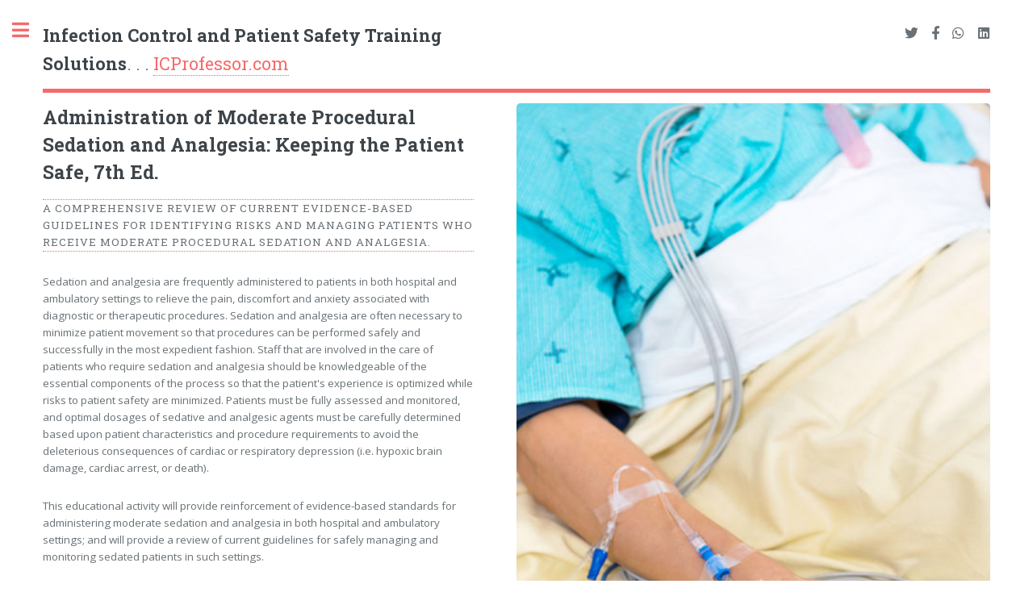

--- FILE ---
content_type: text/html; charset=UTF-8
request_url: https://icprofessor.com/conscious-sedation-course.php
body_size: 5644
content:
<!DOCTYPE HTML>
<!--
	Editorial by HTML5 UP
	html5up.net | @ajlkn
	Free for personal and commercial use under the CCA 3.0 license (html5up.net/license)
-->
<html>
	<head>
		<title>Administration of Moderate Sedation & Analgesia Course</title> 
        <meta name" content="This course will provide reinforcement of evidence-based standards for administering moderate sedation and analgesia in both hospital and ambulatory settings; and will provide a review of current guidelines for safely managing and monitoring sedated patients in such settings.">


<!-- Google Tag Manager Added 2023Apr13 -->
<script>(function(w,d,s,l,i){w[l]=w[l]||[];w[l].push({'gtm.start':
new Date().getTime(),event:'gtm.js'});var f=d.getElementsByTagName(s)[0],
j=d.createElement(s),dl=l!='dataLayer'?'&l='+l:'';j.async=true;j.src=
'https://www.googletagmanager.com/gtm.js?id='+i+dl;f.parentNode.insertBefore(j,f);
})(window,document,'script','dataLayer','GTM-KD73BHR');</script>
<!-- End Google Tag Manager -->
<!-- Global site tag (gtag.js) - Google Analytics -->
<script async src="https://www.googletagmanager.com/gtag/js?id=UA-149802011-1"></script>
<script>
  window.dataLayer = window.dataLayer || [];
  function gtag(){dataLayer.push(arguments);}
  gtag('js', new Date());

  gtag('config', 'UA-149802011-1');
</script>
<!-- Microsoft Browser Analytics -->
<script>(function(w,d,t,r,u){var f,n,i;w[u]=w[u]||[],f=function(){var o={ti:"20129287"};o.q=w[u],w[u]=new UET(o),w[u].push("pageLoad")},n=d.createElement(t),n.src=r,n.async=1,n.onload=n.onreadystatechange=function(){var s=this.readyState;s&&s!=="loaded"&&s!=="complete"||(f(),n.onload=n.onreadystatechange=null)},i=d.getElementsByTagName(t)[0],i.parentNode.insertBefore(n,i)})(window,document,"script","//bat.bing.com/bat.js","uetq");</script>
<meta name="google-site-verification" content="1pNFPyepfIWdnFoL9qzirBTjb64ThOFLEtEVFTElXlI" />
<!-- For Google tracking added May 16 2022 -->
<script type="text/javascript">
	    (function(c,l,a,r,i,t,y){
	        c[a]=c[a]||function(){(c[a].q=c[a].q||[]).push(arguments)};
	        t=l.createElement(r);t.async=1;t.src="https://www.clarity.ms/tag/"+i;
	        y=l.getElementsByTagName(r)[0];y.parentNode.insertBefore(t,y);
	    })(window, document, "clarity", "script", "bwdy5a9d66"); </script>
<meta name="keywords" content="Infection control, infectious control, infection control training, ambulatory surgery, ambulatory surgery centers, New York State mandatory training, continuing education, CE, course, education, online, self-study, CEU, CE, certification, license, continuing education, handwashing, infection control for ambulatory surgery, infection control for ASC, infection control training for ambulatory surgery centers, infection control training for ASC, infection control training for Medicare, infection control training for CMS, infection control ambulatory surgery, childcare infection control, child care infection control training, moderate sedation and analgesia, moderate sedation training, conscious sedation training, patient safety training, infection control risk assessment" />
<meta name="ROBOTS" content="index, follow" />
<meta name="Revisit-after" content="7 days" />
<meta charset="utf-8" />
<meta name="viewport" content="width=device-width, initial-scale=1, user-scalable=no" />
<META HTTP-EQUIV="Pragma" CONTENT="no-cache">
<META HTTP-EQUIV="Expires" CONTENT="-1">
<link rel="apple-touch-icon" sizes="57x57" href="/fav/apple-icon-57x57.png">
<link rel="apple-touch-icon" sizes="60x60" href="/fav/apple-icon-60x60.png">
<link rel="apple-touch-icon" sizes="72x72" href="/fav/apple-icon-72x72.png">
<link rel="apple-touch-icon" sizes="76x76" href="/fav/apple-icon-76x76.png">
<link rel="apple-touch-icon" sizes="114x114" href="/fav/apple-icon-114x114.png">
<link rel="apple-touch-icon" sizes="120x120" href="/fav/apple-icon-120x120.png">
<link rel="apple-touch-icon" sizes="144x144" href="/fav/apple-icon-144x144.png">
<link rel="apple-touch-icon" sizes="152x152" href="/fav/apple-icon-152x152.png">
<link rel="apple-touch-icon" sizes="180x180" href="/fav/apple-icon-180x180.png">
<link rel="icon" type="image/png" sizes="192x192"  href="/fav/android-icon-192x192.png">
<link rel="icon" type="image/png" sizes="32x32" href="/fav/favicon-32x32.png">
<link rel="icon" type="image/png" sizes="96x96" href="/fav/favicon-96x96.png">
<link rel="icon" type="image/png" sizes="16x16" href="/fav/favicon-16x16.png">
<link rel="manifest" href="/fav/manifest.json">
<meta name="msapplication-TileColor" content="#ffffff">
<meta name="msapplication-TileImage" content="/ms-icon-144x144.png">
<meta name="theme-color" content="#ffffff">
<meta property="og:title" content="Infection Control and Patient Safety Training Programs" />
<meta property="og:description" content="The courses presented here are designed for professionals in various fields who are required to possess a working knowledge of infection control and patient safety practices pertinent to their job responsibilities." />
<meta property="og:image" content="https://www.icprofessor.com/assets/images/OGIMAGE-ICP.png" />
<meta property="og:url" content="https://www.ICProfessor.com/index.php" />
<meta property="og:type" content="website" /> 
<link rel="stylesheet" href="assets/css/main.css" />
	</head>
	<body class="is-preload">
     <!-- Google Tag Manager (noscript) -->
<noscript><iframe src="https://www.googletagmanager.com/ns.html?id=GTM-KD73BHR"
height="0" width="0" style="display:none;visibility:hidden"></iframe></noscript>
<!-- End Google Tag Manager (noscript) -->



		<!-- Wrapper -->
			<div id="wrapper">

				<!-- Main -->
					<div id="main">
						<div class="inner">

							<!-- Header -->
								<header id="header" name="header">
									<div class="logo"><strong>Infection Control and Patient Safety Training Solutions</strong>. . . <a href="index.php">ICProfessor.com</a></div>
									<ul class="icons">
									  	     
 <li><a href="http://twitter.com/share?text=Infection%20Control%20and%20Patient%20Safety%20Education%20Resources --&url=http://www.ICProfessor.com" target="_new" class="icon brands fa-twitter"><span class="label">Twitter</span></a></li>
										<li><a href="https://www.facebook.com/sharer/sharer.php?u=http://www.ICProfessor.com" target="_new" class="icon brands fa-facebook-f"><span class="label">Facebook</span></a></li>
										<li><a href="https://api.whatsapp.com/send?text=Infection Control and Patient Safety Training located at www.ICProfessor.com" data-action="share/whatsapp/share" target="_new" class="icon brands fa-whatsapp" ><span class="label">WhatsApp</span></a></li>
										
										<li><a href="https://www.linkedin.com/sharing/share-offsite/?url=https%3A%2F%2Fwww.ICProfessor.com&title=ICProfessor.com&summary=Infection%20Control%20and%20Patient%20Safety%20Training" target="_blank" class="icon brands fa-linkedin"><span class="label">LinkedIn</span></a></li>										
									</ul>
								</header>

							<!-- Banner -->
								<section id="banner">
								  <div class="content">
										<header>
											<h2><strong>Administration of Moderate Procedural Sedation and Analgesia: Keeping the Patient Safe, 7th Ed.</strong></h2>
											<p class="p-border">A comprehensive review of current evidence-based guidelines for IDENTIFYING RISKS AND managing patients who receive moderate PROCEDURAL sedation and analgesia. </p>
										</header>
									    <p>Sedation and analgesia are frequently administered to patients in both hospital and ambulatory settings to relieve  the pain, discomfort and anxiety associated  with diagnostic or therapeutic procedures. Sedation and analgesia  are often necessary to minimize  patient movement so that procedures can be performed  safely and successfully in the most expedient fashion.  Staff that are involved in the care of patients who require sedation and analgesia  should be knowledgeable of the essential components  of the process so that the patient's experience is optimized while risks to patient safety are minimized.  Patients must be fully assessed and monitored,  and optimal dosages of sedative and analgesic  agents must be carefully determined  based upon patient characteristics  and procedure requirements to avoid the deleterious consequences of cardiac or respiratory depression (i.e. hypoxic  brain damage, cardiac arrest, or death).</p>
<p> This educational activity will provide reinforcement of evidence-based standards for administering moderate sedation and analgesia in both hospital and ambulatory settings; and will provide a review of current guidelines for safely managing and monitoring sedated patients in such settings.</p>
                                    <p>The course material is presented in five segments:</p>
                                    <ol>
                                      <ol>
                                        <li>The  physiological effects of moderate procedural sedation and analgesia.</li>
                                        <li> Pre-procedure  patient assessment and preparation. </li>
                                        <li> Peri-procedure monitoring and  management of patients receiving moderate procedural sedation and analgesia.</li>
                                        <li>Pharmacology  of analgesics, sedatives and antagonists used for moderate sedation of adult  and pediatric patients.</li>
                                        <li>Post-procedure  management and discharge of patients who received moderate sedation and  analgesia. </li>
                                      </ol>
                                    </ol>
                                    <ul class="actions">
									  
								    </ul>
								  </div>
									<span class="image object">
									<img src="assets/images/HCmodsed5.jpg" >
									</span>
								</section>

							<!-- Section -->
								<section>
																	
											<div class="content">

<header class="major">
												<h3>Instructions for completing this course</h3>
                                   </header>             
																						  <h3>Target Audience </h3>
                                                <p> Registered Nurses and licensed health professionals in patient care settings where patients receive moderate procedural sedation and analgesia.
                                              <h3>Contact Hours</h3>
                                              <p><strong>2.5 Contact Hours</strong> will be awarded upon successful completion of this activity.</p>
                                              <p><strong>The contact hours for this activity expire: 10/19/2026</strong></p>
                                             
      <div class= "box">                                        <p>This nursing continuing professional development activity was  approved by the American Association of Critical-Care Nurses, an accredited  approver by the American Nurses Credentialing Center&rsquo;s Commission on  Accreditation. Approval refers to recognition of continuing education only and  does not imply AACN or ANCC approval or endorsement of the content of this  educational activity.             </div>
                                                
                                              <h3>Learning Outcome / Goal Of This Activity:</h3>
                                                <p>Upon completion of this activity,   RNs  and licensed health professionals will gain new knowledge and a greater understanding of the evidence-based standards that are known to keep a patient safe during all phases of the moderate sedation and analgesia process, and will  transfer this knowledge into practice.</p>
                                                
                                                <h3>Objectives</h3>
                                              <p>Upon completion of this activity, the participant will be able to: </p>
                                              <ol>
                                                  <ol>
                                                    <li>Describe the four levels in the continuum of sedation. </li>
                                                    <li>State the goal of moderate sedation. 	</li>
                                                    <li>Cite components of a pre-procedure patient assessment. </li>
                                                    <li>Summarize the current standards for pre-procedure fasting. 	</li>
                                                    <li>Discuss methods for assessing a patient&rsquo;s level of consciousness. 	</li>
                                                    <li>Describe methods of monitoring the physiological status of sedated patients. 	</li>
                                                    <li>Specify rescue maneuvers for patients who progress to deep sedation. 	</li>
                                                    <li>Itemize equipment that needs to be immediately available to rescue an over-sedated patient. 	</li>
                                                    <li>Identify side effects of commonly used analgesics.                                                    </li>
                                                    <li>Explain dosing considerations for sedative medications. </li>
                                                    <li>Evaluate scenarios where the use of an antagonist may be indicated. 	</li>
                                                    <li>Indicate criteria used to determine appropriateness of patient discharge. </li>
                                                  </ol>
                                              </ol>
<h3>Requirements For Successful Completion of this Program</h3>
                                              <p>Register for the course by clicking the button on the page entitled REGISTER FOR COURSE. </p>
                                              <p>Using this Self-Directed Learning Module, you must review the objectives and read the materials. As you read through the material on the course pages, you will be occasionally prompted to answer exam questions. There is a total of 34 multiple choice questions in this course. You must achieve a grade of 80% (28 correct answers) to receive a certificate. </p>
                                              <p>When you have answered the last exam question, the Course Results page will display. This page will contain your final grade and allow you to immediately print your certificate if you have scored a minimum grade of 80%.  Your certificate will also be available on your Control Panel where you may print it at any time. </p>
                                              <p>Course work does not need to be completed in one online session. You can log off at any point and return to the course at your convenience.</p>
                                              <p>The Course Reference Page available at the completion of the course will contain many useful reference documents from notable sources pertinent to material covered in this course.</p>
                                              <h3>Disclosures from Authors and Program Planners</h3>
                                              <p>Regina Napolitano, RN, MA,  served as the author and program planner of this activity and discloses no relevant financial relationship with ineligible companies.</p>
                                              <p> Claude V. Baconcini, CRNA,  served as a program planner and content expert and discloses no relevant financial relationship with ineligible companies.</p>
<h3>Registration Fee</h3>
                                              <p>The registration fee for this course is $29.00. Your registration fee includes two opportunities to pass the examination and permanent access to all reference material.</p>
                                              <p>If you have any questions or concerns about this course, you may contact a Customer Service representative at 888-345-6788, or e-mail us at <a href="mailto:ceo.contact7@proceo.com">ceo.contact7@proceo.com</a>.</p>
                                              <p><a href="https://www.proceo.com/reg_login.php?Course=22MSA10&amp;Institute=22" target="_blank" class="button big">REGISTER FOR COURSE</a></p>
                                      </p>
                                   

									         
																					
										
										
										
						  </div>
								</section>

							<!-- Section REMOVED-->
								

						</div>
					</div>

				<!-- Sidebar -->
					<div id="sidebar">
						<div class="inner">

												<!-- Menu -->
								<nav id="menu">
								  <? $page = $_SERVER['PHP_SELF']; ?>

<header class="major">
                                    <div><a href="https://www.proceo.com"><img src="assets/images/ICP-PROCEO-LOGOGIF.gif" longdesc="http://www.proceo.com"></a></div>
                                    <h2>ICProfessor is a subsidiary of ProCEO.com</h2>
									</header>
									<ul>
                                   <li><a href="index.php">Homepage</a></li>
                                   
<li><a href="https://www.proceo.com/cgi-local/login.cgi?Inst_Affiliation=1" target="_blank"><b>ACCOUNT LOGIN</b></a></li>				
						
										<li>
											<span class="opener"><b>Find A Course</b></span>
											<ul>
												<li><a href="infection-control-course.php
">Courses for Health Care Professionals</a></li>
												<li><a href="dental-infection-control-course.php
">Courses for Dental Professionals</a></li>
												<li><a href="infection-control-course-for-childcare.php
">Courses for Teachers, Child Care and Day Care Professionals</a></li>
											</ul>
										</li>
										<li><a href="infection-control-training.php

">ABOUT US</a></li>
                                   
<li><a href="infection-control-certification.php
">CONTACT</a></li>
		
<li><a href="infection-control-courses.php
">SERVICES</a></li>                               
<li><a href="https://proceo.com/privacy-policy-proceo.php" target="_blank">PRIVACY & SECURITY</a></li>
										</ul>
									
									<ul>
									  
									  
									</ul>						  </nav>

							<!-- Section Login -->
								<section>
									<? $page = $_SERVER['PHP_SELF']; ?>

<header class="major">
										<h2>To resume a course . . .</h2>
									</header>
<ul class="actions">
										  <li><a href="https://www.proceo.com/cgi-local/login.cgi?Inst_Affiliation=1" target="_blank" class="button big">LOGIN TO YOUR CONTROL PANEL</a></li>
									  </ul>
<p>Click here to access your Control Panel and complete a course in progress. Your Control Panel also provides access to reference material, and copies of certificates and receipts.</p>
																					</section>
							<!-- Section Need Assistance -->
								<section>
									<? $page = $_SERVER['PHP_SELF']; ?>

<header class="major">
										<h2>Need assistance?</h2>
									</header>
									<p>If you require assistance with course registration or course navigation ... or simply have questions about your account or a course you wish to take, please contact us.</p>
									<ul class="contact">
										<li class="icon solid fa-envelope"><a href="mailto:ceo.contact7@proceo.com">ceo.contact7@proceo.com</a></li>
										<li class="icon solid fa-phone">Toll Free :1 888 345 6788<br>
Telephone:1 561 223 1200</li>
										
									</ul>								</section>

							<!-- Footer -->
								<footer id="footer">
										     <p class="copyright">&copy;2023 All rights reserved.<a href="https://www.proceo.com"> ProCEO Inc</a></p>
	 
								</footer>

					  </div>
					</div>

			</div>

		<!-- Scripts -->
			<script src="assets/js/jquery.min.js"></script>
			<script src="assets/js/browser.min.js"></script>
			<script src="assets/js/breakpoints.min.js"></script>
			<script src="assets/js/util.js"></script>
			<script src="assets/js/main.js"></script>

	</body>
</html>

--- FILE ---
content_type: text/css
request_url: https://icprofessor.com/assets/css/main.css
body_size: 8100
content:
@import url(fontawesome-all.min.css);
@import url("https://fonts.googleapis.com/css?family=Open+Sans:400,600,400italic,600italic|Roboto+Slab:400,700");
/*
	Editorial by HTML5 UP
	html5up.net | @ajlkn
	Free for personal and commercial use under the CCA 3.0 license (html5up.net/license)
*/
html, body, div, span, applet, object,
iframe, h1, h2, h3, h4, h5, h6, p, blockquote,
pre, a, abbr, acronym, address, big, cite,
code, del, dfn, em, img, ins, kbd, q, s, samp,
small, strike, strong, sub, sup, tt, var, b,
u, i, center, dl, dt, dd, ol, ul, li, fieldset,
form, label, legend, table, caption, tbody,
tfoot, thead, tr, th, td, article, aside,
canvas, details, embed, figure, figcaption,
footer, header, hgroup, menu, nav, output, ruby,
section, summary, time, mark, audio, video {
  margin: 0;
  padding: 0;
  border: 0;
  font-size: 100%;
  font: inherit;
  vertical-align: baseline; }

article, aside, details, figcaption, figure,
footer, header, hgroup, menu, nav, section {
  display: block; }

body {
  line-height: 1; }

ol, ul {
  list-style: none; }

blockquote, q {
  quotes: none; }
  blockquote:before, blockquote:after, q:before, q:after {
    content: '';
    content: none; }

table {
  border-collapse: collapse;
  border-spacing: 0; }

body {
  -webkit-text-size-adjust: none; }

mark {
  background-color: transparent;
  color: inherit; }

input::-moz-focus-inner {
  border: 0;
  padding: 0; }

input, select, textarea {
  -moz-appearance: none;
  -webkit-appearance: none;
  -ms-appearance: none;
  appearance: none; }

/* Basic */
@-ms-viewport {
  width: device-width; }

body {
  -ms-overflow-style: scrollbar; }

@media screen and (max-width: 480px) {
  html, body {
    min-width: 320px; } }

html {
  box-sizing: border-box; }

*, *:before, *:after {
  box-sizing: inherit; }

body {
  background: #ffffff; }
  body.is-preload *, body.is-preload *:before, body.is-preload *:after, body.is-resizing *, body.is-resizing *:before, body.is-resizing *:after {
    -moz-animation: none !important;
    -webkit-animation: none !important;
    -ms-animation: none !important;
    animation: none !important;
    -moz-transition: none !important;
    -webkit-transition: none !important;
    -ms-transition: none !important;
    transition: none !important; }

/* Type */
body, input, select, textarea {
  color: #697176;
  font-family: "Open Sans", sans-serif;
  font-size: 13pt;
  font-weight: 500;
  line-height: 1.65; }
  @media screen and (max-width: 1680px) {
    body, input, select, textarea {
      font-size: 11pt; } }
  @media screen and (max-width: 1280px) {
    body, input, select, textarea {
      font-size: 10pt; } }
  @media screen and (max-width: 360px) {
    body, input, select, textarea {
      font-size: 9pt; } }

a {
  -moz-transition: color 0.2s ease-in-out, border-bottom-color 0.2s ease-in-out;
  -webkit-transition: color 0.2s ease-in-out, border-bottom-color 0.2s ease-in-out;
  -ms-transition: color 0.2s ease-in-out, border-bottom-color 0.2s ease-in-out;
  transition: color 0.2s ease-in-out, border-bottom-color 0.2s ease-in-out;
  border-bottom: dotted 1px;
  color: #f56a6a;
  text-decoration: none; }
  a:hover {
    border-bottom-color: #f56a6a;
    color: #f56a6a !important; }
    a:hover strong {
      color: inherit; }

strong, b {
  color: #3d4449;
  font-weight: 600; }

em, i {
  font-style: italic; }

p {
  margin: 0 0 2em 0; }
  
.p-border {
	border-top-width: thin;
	border-bottom-width: thin;
	border-top-style: dotted;
	border-bottom-style: dotted;
	border-top-color: #F56A6A;
	border-bottom-color: #F56A6A;
}

h1, h2, h3, h4, h5, h6 {
  color: #3d4449;
  font-family: "Roboto Slab", serif;
  font-weight: 700;
  line-height: 1.5;
  margin: 0 0 1em 0; }
  h1 a, h2 a, h3 a, h4 a, h5 a, h6 a {
    color: inherit;
    text-decoration: none;
    border-bottom: 0; }

h1 {
  font-size: 4em;
  margin: 0 0 0.5em 0;
  line-height: 1.3; }

h2 {
  font-size: 1.75em; }

h3 {
  font-size: 1.25em; }

h4 {
  font-size: 1.1em; }

h5 {
  font-size: 0.9em; }

h6 {
  font-size: 0.7em; }

@media screen and (max-width: 1680px) {
  h1 {
    font-size: 3.5em; } }

@media screen and (max-width: 980px) {
  h1 {
    font-size: 3.25em; } }

@media screen and (max-width: 736px) {
  h1 {
    font-size: 2em;
    line-height: 1.4; }
  h2 {
    font-size: 1.5em; } }

sub {
  font-size: 0.8em;
  position: relative;
  top: 0.5em; }

sup {
  font-size: 0.8em;
  position: relative;
  top: -0.5em; }

blockquote {
  border-left: solid 3px rgba(210, 215, 217, 0.75);
  font-style: italic;
  margin: 0 0 2em 0;
  padding: 0.5em 0 0.5em 2em; }

code {
  background: rgba(230, 235, 237, 0.25);
  border-radius: 0.375em;
  border: solid 1px rgba(210, 215, 217, 0.75);
  font-family: "Courier New", monospace;
  font-size: 0.9em;
  margin: 0 0.25em;
  padding: 0.25em 0.65em; }

pre {
  -webkit-overflow-scrolling: touch;
  font-family: "Courier New", monospace;
  font-size: 0.9em;
  margin: 0 0 2em 0; }
  pre code {
    display: block;
    line-height: 1.75;
    padding: 1em 1.5em;
    overflow-x: auto; }

hr {
  border: 0;
  border-bottom: solid 1px rgba(210, 215, 217, 0.75);
  margin: 2em 0; }
  hr.major {
    margin: 3em 0; }

.align-left {
  text-align: left; }

.align-center {
  text-align: center; }

.align-right {
  text-align: right; }

/* Additions to CSS */

.AGDfont {	font-family: Arial, Helvetica, sans-serif, Verdana;
	font-size: 10pt;
}
    .plain {
	background-color: #FFF;
	text-align: left;
	vertical-align: top;
}

/* Section/Article */
section.special, article.special {
  text-align: center; }

header p {
  font-family: "Roboto Slab", serif;
  font-size: 1em;
  font-weight: 400;
  letter-spacing: 0.075em;
  margin-top: -0.5em;
  text-transform: uppercase; }

header.major > :last-child {
  border-bottom: solid 3px #f56a6a;
  display: inline-block;
  margin: 0 0 2em 0;
  padding: 0 0.75em 0.5em 0; }

header.main > :last-child {
  margin: 0 0 1em 0; }

/* Form */
form {
  margin: 0 0 2em 0; }

label {
  color: #3d4449;
  display: block;
  font-size: 0.9em;
  font-weight: 600;
  margin: 0 0 1em 0; }

input[type="text"],
input[type="password"],
input[type="email"],
input[type="tel"],
input[type="search"],
input[type="url"],
select,
textarea {
  -moz-appearance: none;
  -webkit-appearance: none;
  -ms-appearance: none;
  appearance: none;
  background: #ffffff;
  border-radius: 0.375em;
  border: none;
  border: solid 1px rgba(210, 215, 217, 0.75);
  color: inherit;
  display: block;
  outline: 0;
  padding: 0 1em;
  text-decoration: none;
  width: 100%; }
  input[type="text"]:invalid,
  input[type="password"]:invalid,
  input[type="email"]:invalid,
  input[type="tel"]:invalid,
  input[type="search"]:invalid,
  input[type="url"]:invalid,
  select:invalid,
  textarea:invalid {
    box-shadow: none; }
  input[type="text"]:focus,
  input[type="password"]:focus,
  input[type="email"]:focus,
  input[type="tel"]:focus,
  input[type="search"]:focus,
  input[type="url"]:focus,
  select:focus,
  textarea:focus {
    border-color: #f56a6a;
    box-shadow: 0 0 0 1px #f56a6a; }

select {
  background-image: url("data:image/svg+xml;charset=utf8,%3Csvg xmlns='http://www.w3.org/2000/svg' width='40' height='40' preserveAspectRatio='none' viewBox='0 0 40 40'%3E%3Cpath d='M9.4,12.3l10.4,10.4l10.4-10.4c0.2-0.2,0.5-0.4,0.9-0.4c0.3,0,0.6,0.1,0.9,0.4l3.3,3.3c0.2,0.2,0.4,0.5,0.4,0.9 c0,0.4-0.1,0.6-0.4,0.9L20.7,31.9c-0.2,0.2-0.5,0.4-0.9,0.4c-0.3,0-0.6-0.1-0.9-0.4L4.3,17.3c-0.2-0.2-0.4-0.5-0.4-0.9 c0-0.4,0.1-0.6,0.4-0.9l3.3-3.3c0.2-0.2,0.5-0.4,0.9-0.4S9.1,12.1,9.4,12.3z' fill='rgba(210, 215, 217, 0.75)' /%3E%3C/svg%3E");
  background-size: 1.25em;
  background-repeat: no-repeat;
  background-position: calc(100% - 1em) center;
  height: 2.75em;
  padding-right: 2.75em;
  text-overflow: ellipsis; }
  select option {
    color: #3d4449;
    background: #ffffff; }
  select:focus::-ms-value {
    background-color: transparent; }
  select::-ms-expand {
    display: none; }

input[type="text"],
input[type="password"],
input[type="email"],
input[type="tel"],
input[type="search"],
input[type="url"],
select {
  height: 2.75em; }

textarea {
  padding: 0.75em 1em; }

input[type="checkbox"],
input[type="radio"] {
  -moz-appearance: none;
  -webkit-appearance: none;
  -ms-appearance: none;
  appearance: none;
  display: block;
  float: left;
  margin-right: -2em;
  opacity: 0;
  width: 1em;
  z-index: -1; }
  input[type="checkbox"] + label,
  input[type="radio"] + label {
    text-decoration: none;
    color: #7f888f;
    cursor: pointer;
    display: inline-block;
    font-size: 1em;
    font-weight: 400;
    padding-left: 2.4em;
    padding-right: 0.75em;
    position: relative; }
    input[type="checkbox"] + label:before,
    input[type="radio"] + label:before {
      -moz-osx-font-smoothing: grayscale;
      -webkit-font-smoothing: antialiased;
      display: inline-block;
      font-style: normal;
      font-variant: normal;
      text-rendering: auto;
      line-height: 1;
      text-transform: none !important;
      font-family: 'Font Awesome 5 Free';
      font-weight: 900; }
    input[type="checkbox"] + label:before,
    input[type="radio"] + label:before {
      background: #ffffff;
      border-radius: 0.375em;
      border: solid 1px rgba(210, 215, 217, 0.75);
      content: '';
      display: inline-block;
      font-size: 0.8em;
      height: 2.0625em;
      left: 0;
      line-height: 2.0625em;
      position: absolute;
      text-align: center;
      top: 0;
      width: 2.0625em; }
  input[type="checkbox"]:checked + label:before,
  input[type="radio"]:checked + label:before {
    background: #3d4449;
    border-color: #3d4449;
    color: #ffffff;
    content: '\f00c'; }
  input[type="checkbox"]:focus + label:before,
  input[type="radio"]:focus + label:before {
    border-color: #f56a6a;
    box-shadow: 0 0 0 1px #f56a6a; }

input[type="checkbox"] + label:before {
  border-radius: 0.375em; }

input[type="radio"] + label:before {
  border-radius: 100%; }

::-webkit-input-placeholder {
  color: #9fa3a6 !important;
  opacity: 1.0; }

:-moz-placeholder {
  color: #9fa3a6 !important;
  opacity: 1.0; }

::-moz-placeholder {
  color: #9fa3a6 !important;
  opacity: 1.0; }

:-ms-input-placeholder {
  color: #9fa3a6 !important;
  opacity: 1.0; }

/* Box */
.box {
  border-radius: 0.375em;
  border: solid 1px rgba(210, 215, 217, 0.75);
  margin-bottom: 2em;
  padding: 1.5em; }
  .box > :last-child,
  .box > :last-child > :last-child,
  .box > :last-child > :last-child > :last-child {
    margin-bottom: 0; }
  .box.alt {
    border: 0;
    border-radius: 0;
    padding: 0; }

/* Icon */
.icon {
  text-decoration: none;
  border-bottom: none;
  position: relative; }
  .icon:before {
    -moz-osx-font-smoothing: grayscale;
    -webkit-font-smoothing: antialiased;
    display: inline-block;
    font-style: normal;
    font-variant: normal;
    text-rendering: auto;
    line-height: 1;
    text-transform: none !important;
    font-family: 'Font Awesome 5 Free';
    font-weight: 400; }
  .icon > .label {
    display: none; }
  .icon:before {
    line-height: inherit; }
  .icon.solid:before {
    font-weight: 900; }
  .icon.brands:before {
    font-family: 'Font Awesome 5 Brands'; }

/* Image */
.image {
  border-radius: 0.375em;
  border: 0;
  display: inline-block;
  position: relative; }
  .image img {
    border-radius: 0.375em;
    display: block; }
  .image.left, .image.right {
    max-width: 40%; }
    .image.left img, .image.right img {
      width: 100%; }
  .image.left {
    float: left;
    padding: 0 1.5em 1em 0;
    top: 0.25em; }
  .image.right {
    float: right;
    padding: 0 0 1em 1.5em;
    top: 0.25em; }
  .image.fit {
    display: block;
    margin: 0 0 2em 0;
    width: 100%; }
    .image.fit img {
      width: 100%; }
  .image.main {
    display: block;
    margin: 0 0 3em 0;
    width: 100%; }
    .image.main img {
      width: 100%; }

a.image {
  overflow: hidden; }
  a.image img {
    -moz-transition: -moz-transform 0.2s ease;
    -webkit-transition: -webkit-transform 0.2s ease;
    -ms-transition: -ms-transform 0.2s ease;
    transition: transform 0.2s ease; }
  a.image:hover img {
    -moz-transform: scale(1.075);
    -webkit-transform: scale(1.075);
    -ms-transform: scale(1.075);
    transform: scale(1.075); }

/* List */
ol {
  list-style: decimal;
  margin: 0 0 2em 0;
  padding-left: 1.25em; }
  ol li {
    padding-left: 0.25em; }

ul {
  list-style: disc;
  margin: 0 0 2em 0;
  padding-left: 1em; }
  ul li {
    padding-left: 0.5em; }
  ul.alt {
    list-style: none;
    padding-left: 0; }
    ul.alt li {
      border-top: solid 1px rgba(210, 215, 217, 0.75);
      padding: 0.5em 0; }
      ul.alt li:first-child {
        border-top: 0;
        padding-top: 0; }

dl {
  margin: 0 0 2em 0; }
  dl dt {
    display: block;
    font-weight: 600;
    margin: 0 0 1em 0; }
  dl dd {
    margin-left: 2em; }

/* Actions */
ul.actions {
  display: -moz-flex;
  display: -webkit-flex;
  display: -ms-flex;
  display: flex;
  cursor: default;
  list-style: none;
  margin-left: -1em;
  padding-left: 0; }
  ul.actions li {
    padding: 0 0 0 1em;
    vertical-align: middle; }
  ul.actions.special {
    -moz-justify-content: center;
    -webkit-justify-content: center;
    -ms-justify-content: center;
    justify-content: center;
    width: 100%;
    margin-left: 0; }
    ul.actions.special li:first-child {
      padding-left: 0; }
  ul.actions.stacked {
    -moz-flex-direction: column;
    -webkit-flex-direction: column;
    -ms-flex-direction: column;
    flex-direction: column;
    margin-left: 0; }
    ul.actions.stacked li {
      padding: 1.3em 0 0 0; }
      ul.actions.stacked li:first-child {
        padding-top: 0; }
  ul.actions.fit {
    width: calc(100% + 1em); }
    ul.actions.fit li {
      -moz-flex-grow: 1;
      -webkit-flex-grow: 1;
      -ms-flex-grow: 1;
      flex-grow: 1;
      -moz-flex-shrink: 1;
      -webkit-flex-shrink: 1;
      -ms-flex-shrink: 1;
      flex-shrink: 1;
      width: 100%; }
      ul.actions.fit li > * {
        width: 100%; }
    ul.actions.fit.stacked {
      width: 100%; }

/* Icons */
ul.icons {
  cursor: default;
  list-style: none;
  padding-left: 0; }
  ul.icons li {
    display: inline-block;
    padding: 0 1em 0 0; }
    ul.icons li:last-child {
      padding-right: 0; }
    ul.icons li .icon {
      color: inherit; }
      ul.icons li .icon:before {
        font-size: 1.25em; }

/* Contact */
ul.contact {
  list-style: none;
  padding: 0; }
  ul.contact li {
    text-decoration: none;
    border-top: solid 1px rgba(210, 215, 217, 0.75);
    margin: 1.5em 0 0 0;
    padding: 1.5em 0 0 3em;
    position: relative; }
    ul.contact li:before {
      -moz-osx-font-smoothing: grayscale;
      -webkit-font-smoothing: antialiased;
      display: inline-block;
      font-style: normal;
      font-variant: normal;
      text-rendering: auto;
      line-height: 1;
      text-transform: none !important;
      font-family: 'Font Awesome 5 Free';
      font-weight: 400; }
    ul.contact li:before {
      color: #f56a6a;
      display: inline-block;
      font-size: 1.5em;
      height: 1.125em;
      left: 0;
      line-height: 1.125em;
      position: absolute;
      text-align: center;
      top: 1em;
      width: 1.5em; }
    ul.contact li:first-child {
      border-top: 0;
      margin-top: 0;
      padding-top: 0; }
      ul.contact li:first-child:before {
        top: 0; }
    ul.contact li a {
      color: inherit; }

/* Pagination */
ul.pagination {
  cursor: default;
  list-style: none;
  padding-left: 0; }
  ul.pagination li {
    display: inline-block;
    padding-left: 0;
    vertical-align: middle; }
    ul.pagination li > .page {
      -moz-transition: background-color 0.2s ease-in-out, color 0.2s ease-in-out;
      -webkit-transition: background-color 0.2s ease-in-out, color 0.2s ease-in-out;
      -ms-transition: background-color 0.2s ease-in-out, color 0.2s ease-in-out;
      transition: background-color 0.2s ease-in-out, color 0.2s ease-in-out;
      border-bottom: 0;
      border-radius: 0.375em;
      display: inline-block;
      font-size: 0.8em;
      font-weight: 600;
      height: 2em;
      line-height: 2em;
      margin: 0 0.125em;
      min-width: 2em;
      padding: 0 0.5em;
      text-align: center; }
      ul.pagination li > .page.active {
        background-color: #f56a6a;
        color: #ffffff !important; }
        ul.pagination li > .page.active:hover {
          background-color: #f67878; }
        ul.pagination li > .page.active:active {
          background-color: #f45c5c; }
    ul.pagination li:first-child {
      padding-right: 0.75em; }
    ul.pagination li:last-child {
      padding-left: 0.75em; }
  @media screen and (max-width: 480px) {
    ul.pagination li:nth-child(n+2):nth-last-child(n+2) {
      display: none; }
    ul.pagination li:first-child {
      padding-right: 0; } }

/* Table */
.table-wrapper {
  -webkit-overflow-scrolling: touch;
  overflow-x: auto; }

table {
  margin: 0 0 2em 0;
  width: 100%; }
  table tbody tr {
    border: solid 1px rgba(210, 215, 217, 0.75);
    border-left: 0;
    border-right: 0; }
    table tbody tr:nth-child(2n + 1) {
      background-color: rgba(230, 235, 237, 0.25); }
  table td {
    padding: 0.75em 0.75em; }
  table th {
    color: #3d4449;
    font-size: 0.9em;
    font-weight: 600;
    padding: 0 0.75em 0.75em 0.75em;
    text-align: left; }
  table thead {
    border-bottom: solid 2px rgba(210, 215, 217, 0.75); }
  table tfoot {
    border-top: solid 2px rgba(210, 215, 217, 0.75); }
  table.alt {
    border-collapse: separate; }
    table.alt tbody tr td {
      border: solid 1px rgba(210, 215, 217, 0.75);
      border-left-width: 0;
      border-top-width: 0; }
      table.alt tbody tr td:first-child {
        border-left-width: 1px; }
    table.alt tbody tr:first-child td {
      border-top-width: 1px; }
    table.alt thead {
      border-bottom: 0; }
    table.alt tfoot {
      border-top: 0; }

/* Button */
input[type="submit"],
input[type="reset"],
input[type="button"],
button,
.button {
  -moz-appearance: none;
  -webkit-appearance: none;
  -ms-appearance: none;
  appearance: none;
  -moz-transition: background-color 0.2s ease-in-out, color 0.2s ease-in-out;
  -webkit-transition: background-color 0.2s ease-in-out, color 0.2s ease-in-out;
  -ms-transition: background-color 0.2s ease-in-out, color 0.2s ease-in-out;
  transition: background-color 0.2s ease-in-out, color 0.2s ease-in-out;
  background-color: transparent;
  border-radius: 0.375em;
  border: 0;
  box-shadow: inset 0 0 0 2px #f56a6a;
  color: #f56a6a !important;
  cursor: pointer;
  display: inline-block;
  font-family: "Roboto Slab", serif;
  font-size: 0.8em;
  font-weight: 700;
  height: 3.5em;
  letter-spacing: 0.075em;
  line-height: 3.5em;
  padding: 0 2.25em;
  text-align: center;
  text-decoration: none;
  text-transform: uppercase;
  white-space: nowrap; }
  input[type="submit"]:hover,
  input[type="reset"]:hover,
  input[type="button"]:hover,
  button:hover,
  .button:hover {
    background-color: rgba(245, 106, 106, 0.05); }
  input[type="submit"]:active,
  input[type="reset"]:active,
  input[type="button"]:active,
  button:active,
  .button:active {
    background-color: rgba(245, 106, 106, 0.15); }
  input[type="submit"].icon:before,
  input[type="reset"].icon:before,
  input[type="button"].icon:before,
  button.icon:before,
  .button.icon:before {
    margin-right: 0.5em; }
  input[type="submit"].fit,
  input[type="reset"].fit,
  input[type="button"].fit,
  button.fit,
  .button.fit {
    width: 100%; }
  input[type="submit"].small,
  input[type="reset"].small,
  input[type="button"].small,
  button.small,
  .button.small {
    font-size: 0.6em; }
  input[type="submit"].large,
  input[type="reset"].large,
  input[type="button"].large,
  button.large,
  .button.large {
    font-size: 1em;
    height: 3.65em;
    line-height: 3.65em; }
  input[type="submit"].primary,
  input[type="reset"].primary,
  input[type="button"].primary,
  button.primary,
  .button.primary {
    background-color: #f56a6a;
    box-shadow: none;
    color: #ffffff !important; }
    input[type="submit"].primary:hover,
    input[type="reset"].primary:hover,
    input[type="button"].primary:hover,
    button.primary:hover,
    .button.primary:hover {
      background-color: #f67878; }
    input[type="submit"].primary:active,
    input[type="reset"].primary:active,
    input[type="button"].primary:active,
    button.primary:active,
    .button.primary:active {
      background-color: #f45c5c; }
  input[type="submit"].disabled, input[type="submit"]:disabled,
  input[type="reset"].disabled,
  input[type="reset"]:disabled,
  input[type="button"].disabled,
  input[type="button"]:disabled,
  button.disabled,
  button:disabled,
  .button.disabled,
  .button:disabled {
    pointer-events: none;
    opacity: 0.25; }

/* Mini Posts */
.mini-posts article {
  border-top: solid 1px rgba(210, 215, 217, 0.75);
  margin-top: 2em;
  padding-top: 2em; }
  .mini-posts article .image {
    display: block;
    margin: 0 0 1.5em 0; }
    .mini-posts article .image img {
      display: block;
      width: 100%; }
  .mini-posts article:first-child {
    border-top: 0;
    margin-top: 0;
    padding-top: 0; }

/* Features */
.features {
  display: -moz-flex;
  display: -webkit-flex;
  display: -ms-flex;
  display: flex;
  -moz-flex-wrap: wrap;
  -webkit-flex-wrap: wrap;
  -ms-flex-wrap: wrap;
  flex-wrap: wrap;
  margin: 0 0 2em -3em;
  width: calc(100% + 3em); }
  .features article {
    -moz-align-items: center;
    -webkit-align-items: center;
    -ms-align-items: center;
    align-items: center;
    display: -moz-flex;
    display: -webkit-flex;
    display: -ms-flex;
    display: flex;
    margin: 0 0 3em 3em;
    position: relative;
    width: calc(50% - 3em); }
    .features article:nth-child(2n - 1) {
      margin-right: 1.5em; }
    .features article:nth-child(2n) {
      margin-left: 1.5em; }
    .features article:nth-last-child(1), .features article:nth-last-child(2) {
      margin-bottom: 0; }
    .features article .icon {
      -moz-flex-grow: 0;
      -webkit-flex-grow: 0;
      -ms-flex-grow: 0;
      flex-grow: 0;
      -moz-flex-shrink: 0;
      -webkit-flex-shrink: 0;
      -ms-flex-shrink: 0;
      flex-shrink: 0;
      display: block;
      height: 10em;
      line-height: 10em;
      margin: 0 2em 0 0;
      text-align: center;
      width: 10em; }
      .features article .icon:before {
        color: #f56a6a;
        font-size: 2.75rem;
        position: relative;
        top: 0.05em; }
      .features article .icon:after {
        -moz-transform: rotate(45deg);
        -webkit-transform: rotate(45deg);
        -ms-transform: rotate(45deg);
        transform: rotate(45deg);
        border-radius: 0.25rem;
        border: solid 2px rgba(210, 215, 217, 0.75);
        content: '';
        display: block;
        height: 7em;
        left: 50%;
        margin: -3.5em 0 0 -3.5em;
        position: absolute;
        top: 50%;
        width: 7em; }
    .features article .content {
      -moz-flex-grow: 1;
      -webkit-flex-grow: 1;
      -ms-flex-grow: 1;
      flex-grow: 1;
      -moz-flex-shrink: 1;
      -webkit-flex-shrink: 1;
      -ms-flex-shrink: 1;
      flex-shrink: 1;
      width: 100%; }
      .features article .content > :last-child {
        margin-bottom: 0; }
  @media screen and (max-width: 980px) {
    .features {
      margin: 0 0 2em 0;
      width: 100%; }
      .features article {
        margin: 0 0 3em 0;
        width: 100%; }
        .features article:nth-child(2n - 1) {
          margin-right: 0; }
        .features article:nth-child(2n) {
          margin-left: 0; }
        .features article:nth-last-child(1), .features article:nth-last-child(2) {
          margin-bottom: 3em; }
        .features article:last-child {
          margin-bottom: 0; }
        .features article .icon {
          height: 8em;
          line-height: 8em;
          width: 8em; }
          .features article .icon:before {
            font-size: 2.25rem; }
          .features article .icon:after {
            height: 6em;
            margin: -3em 0 0 -3em;
            width: 6em; } }
  @media screen and (max-width: 480px) {
    .features article {
      -moz-flex-direction: column;
      -webkit-flex-direction: column;
      -ms-flex-direction: column;
      flex-direction: column;
      -moz-align-items: -moz-flex-start;
      -webkit-align-items: -webkit-flex-start;
      -ms-align-items: -ms-flex-start;
      align-items: flex-start; }
      .features article .icon {
        height: 6em;
        line-height: 6em;
        margin: 0 0 1.5em 0;
        width: 6em; }
        .features article .icon:before {
          font-size: 1.5rem; }
        .features article .icon:after {
          height: 4em;
          margin: -2em 0 0 -2em;
          width: 4em; } }
  @media screen and (max-width: 480px) {
    .features article .icon:before {
      font-size: 1.25rem; } }

/* Posts */
.posts {
  display: -moz-flex;
  display: -webkit-flex;
  display: -ms-flex;
  display: flex;
  -moz-flex-wrap: wrap;
  -webkit-flex-wrap: wrap;
  -ms-flex-wrap: wrap;
  flex-wrap: wrap;
  margin: 0 0 2em -6em;
  width: calc(100% + 6em); }
  .posts article {
    -moz-flex-grow: 0;
    -webkit-flex-grow: 0;
    -ms-flex-grow: 0;
    flex-grow: 0;
    -moz-flex-shrink: 1;
    -webkit-flex-shrink: 1;
    -ms-flex-shrink: 1;
    flex-shrink: 1;
    margin: 0 0 6em 6em;
    position: relative;
    width: calc(33.33333% - 6em); }
    .posts article:before {
      background: rgba(210, 215, 217, 0.75);
      content: '';
      display: block;
      height: calc(100% + 6em);
      left: -3em;
      position: absolute;
      top: 0;
      width: 1px; }
    .posts article:after {
      background: rgba(210, 215, 217, 0.75);
      bottom: -3em;
      content: '';
      display: block;
      height: 1px;
      position: absolute;
      right: 0;
      width: calc(100% + 6em); }
    .posts article > :last-child {
      margin-bottom: 0; }
    .posts article .image {
      display: block;
      margin: 0 0 2em 0; }
      .posts article .image img {
        display: block;
        width: 100%; }
  @media screen and (min-width: 1681px) {
    .posts article:nth-child(3n + 1):before {
      display: none; }
    .posts article:nth-child(3n + 1):after {
      width: 100%; }
    .posts article:nth-last-child(1), .posts article:nth-last-child(2), .posts article:nth-last-child(3) {
      margin-bottom: 0; }
      .posts article:nth-last-child(1):before, .posts article:nth-last-child(2):before, .posts article:nth-last-child(3):before {
        height: 100%; }
      .posts article:nth-last-child(1):after, .posts article:nth-last-child(2):after, .posts article:nth-last-child(3):after {
        display: none; } }
  @media screen and (max-width: 1680px) {
    .posts article {
      width: calc(50% - 6em); }
      .posts article:nth-last-child(3) {
        margin-bottom: 6em; } }
  @media screen and (min-width: 481px) and (max-width: 1680px) {
    .posts article:nth-child(2n + 1):before {
      display: none; }
    .posts article:nth-child(2n + 1):after {
      width: 100%; }
    .posts article:nth-last-child(1), .posts article:nth-last-child(2) {
      margin-bottom: 0; }
      .posts article:nth-last-child(1):before, .posts article:nth-last-child(2):before {
        height: 100%; }
      .posts article:nth-last-child(1):after, .posts article:nth-last-child(2):after {
        display: none; } }
  @media screen and (max-width: 736px) {
    .posts {
      margin: 0 0 2em -4.5em;
      width: calc(100% + 4.5em); }
      .posts article {
        margin: 0 0 4.5em 4.5em;
        width: calc(50% - 4.5em); }
        .posts article:before {
          height: calc(100% + 4.5em);
          left: -2.25em; }
        .posts article:after {
          bottom: -2.25em;
          width: calc(100% + 4.5em); }
        .posts article:nth-last-child(3) {
          margin-bottom: 4.5em; } }
  @media screen and (max-width: 480px) {
    .posts {
      margin: 0 0 2em 0;
      width: 100%; }
      .posts article {
        margin: 0 0 4.5em 0;
        width: 100%; }
        .posts article:before {
          display: none; }
        .posts article:after {
          width: 100%; }
        .posts article:last-child {
          margin-bottom: 0; }
          .posts article:last-child:after {
            display: none; } }

/* Wrapper */
#wrapper {
  display: -moz-flex;
  display: -webkit-flex;
  display: -ms-flex;
  display: flex;
  -moz-flex-direction: row-reverse;
  -webkit-flex-direction: row-reverse;
  -ms-flex-direction: row-reverse;
  flex-direction: row-reverse;
  min-height: 100vh; }

/* Main */
#main {
  -moz-flex-grow: 1;
  -webkit-flex-grow: 1;
  -ms-flex-grow: 1;
  flex-grow: 1;
  -moz-flex-shrink: 1;
  -webkit-flex-shrink: 1;
  -ms-flex-shrink: 1;
  flex-shrink: 1;
  width: 100%; }
  #main > .inner {
    padding: 0 6em 0.1em 6em ;
    margin: 0 auto;
    max-width: 110em; }
    #main > .inner > section {
      padding: 1em 0 1em 0 ;
      border-top: solid 2px rgba(210, 215, 217, 0.75); }
      #main > .inner > section:first-of-type {
        border-top: 0 !important; }
  @media screen and (max-width: 1680px) {
    #main > .inner {
      padding: 0 5em 0.1em 5em ; }
      #main > .inner > section {
	padding-top: 1em;
	padding-right: 0;
	padding-bottom: 1em;
	padding-left: 0;
} }
  @media screen and (max-width: 1280px) {
    #main > .inner {
      padding: 0 4em 0.1em 4em ; }
      #main > .inner > section {
        padding: 1em 0 1em 0 ; } }
  @media screen and (max-width: 736px) {
    #main > .inner {
      padding: 0 2em 0.1em 2em ; }
      #main > .inner > section {
        padding: 2em 0 1em 0 ; } }

/* Sidebar */
#search form {
  text-decoration: none;
  position: relative; }
  #search form:before {
    -moz-osx-font-smoothing: grayscale;
    -webkit-font-smoothing: antialiased;
    display: inline-block;
    font-style: normal;
    font-variant: normal;
    text-rendering: auto;
    line-height: 1;
    text-transform: none !important;
    font-family: 'Font Awesome 5 Free';
    font-weight: 900; }
  #search form:before {
    -moz-transform: scaleX(-1);
    -webkit-transform: scaleX(-1);
    -ms-transform: scaleX(-1);
    transform: scaleX(-1);
    color: #7f888f;
    content: '\f002';
    cursor: default;
    display: block;
    font-size: 1.5em;
    height: 2em;
    line-height: 2em;
    opacity: 0.325;
    position: absolute;
    right: 0;
    text-align: center;
    top: 0;
    width: 2em; }
  #search form input[type="text"] {
    padding-right: 2.75em; }

#sidebar {
  -moz-flex-grow: 0;
  -webkit-flex-grow: 0;
  -ms-flex-grow: 0;
  flex-grow: 0;
  -moz-flex-shrink: 0;
  -webkit-flex-shrink: 0;
  -ms-flex-shrink: 0;
  flex-shrink: 0;
  -moz-transition: margin-left 0.5s ease, box-shadow 0.5s ease;
  -webkit-transition: margin-left 0.5s ease, box-shadow 0.5s ease;
  -ms-transition: margin-left 0.5s ease, box-shadow 0.5s ease;
  transition: margin-left 0.5s ease, box-shadow 0.5s ease;
  background-color: #f5f6f7;
  font-size: 0.9em;
  position: relative;
  width: 26em; }
  #sidebar h2 {
    font-size: 1.38889em; }
  #sidebar > .inner {
    padding: 2.22222em 2.22222em 2.44444em 2.22222em ;
    position: relative;
    width: 26em; }
    #sidebar > .inner > * {
      border-bottom: solid 2px rgba(210, 215, 217, 0.75);
      margin: 0 0 1em 0;
      padding: 0 0 1em 0; }
      #sidebar > .inner > * > :last-child {
        margin-bottom: 0; }
      #sidebar > .inner > *:last-child {
        border-bottom: 0;
        margin-bottom: 0;
        padding-bottom: 0; }
    #sidebar > .inner > .alt {
      background-color: #eff1f2;
      border-bottom: 0;
      margin: -2.22222em 0 4.44444em -2.22222em;
      padding: 2.22222em;
      width: calc(100% + 4.44444em); }
  #sidebar .toggle {
    text-decoration: none;
    -moz-transition: left 0.5s ease;
    -webkit-transition: left 0.5s ease;
    -ms-transition: left 0.5s ease;
    transition: left 0.5s ease;
    -webkit-tap-highlight-color: rgba(255, 255, 255, 0);
    border: 0;
    display: block;
    height: 7.5em;
    left: 26em;
    line-height: 7.5em;
    outline: 0;
    overflow: hidden;
    position: absolute;
    text-align: center;
    text-indent: -15em;
    white-space: nowrap;
    top: 0;
    width: 6em;
    z-index: 10000; }
    #sidebar .toggle:before {
      -moz-osx-font-smoothing: grayscale;
      -webkit-font-smoothing: antialiased;
      display: inline-block;
      font-style: normal;
      font-variant: normal;
      text-rendering: auto;
      line-height: 1;
      text-transform: none !important;
      font-family: 'Font Awesome 5 Free';
      font-weight: 900; }
    #sidebar .toggle:before {
      content: '\f0c9';
      font-size: 2rem;
      height: inherit;
      left: 0;
      line-height: inherit;
      position: absolute;
      text-indent: 0;
      top: 0;
      width: inherit; }
  #sidebar.inactive {
    margin-left: -26em; }
  @media screen and (max-width: 1680px) {
    #sidebar {
      width: 24em; }
      #sidebar > .inner {
        padding: 1.66667em 1.66667em 1.33333em 1.66667em ;
        width: 24em; }
        #sidebar > .inner > .alt {
          margin: -1.66667em 0 3.33333em -1.66667em;
          padding: 1.66667em;
          width: calc(100% + 3.33333em); }
      #sidebar .toggle {
        height: 6.25em;
        left: 24em;
        line-height: 6.25em;
        text-indent: 5em;
        width: 5em; }
        #sidebar .toggle:before {
          font-size: 1.5rem; }
      #sidebar.inactive {
        margin-left: -24em; } }
  @media screen and (max-width: 1280px) {
    #sidebar {
      box-shadow: 0 0 5em 0 rgba(0, 0, 0, 0.175);
      height: 100%;
      left: 0;
      position: fixed;
      top: 0;
      z-index: 10000; }
      #sidebar.inactive {
        box-shadow: none; }
      #sidebar > .inner {
        -webkit-overflow-scrolling: touch;
        height: 100%;
        left: 0;
        overflow-x: hidden;
        overflow-y: auto;
        position: absolute;
        top: 0; }
        #sidebar > .inner:after {
          content: '';
          display: block;
          height: 4em;
          width: 100%; }
      #sidebar .toggle {
        text-indent: 6em;
        width: 6em; }
        #sidebar .toggle:before {
          font-size: 1.5rem;
          margin-left: -0.4375em; }
      body.is-preload #sidebar {
        display: none; } }
  @media screen and (max-width: 736px) {
    #sidebar .toggle {
      text-indent: 7.25em;
      width: 7.25em; }
      #sidebar .toggle:before {
        color: #7f888f;
        margin-left: -0.0625em;
        margin-top: -0.25em;
        font-size: 1.1rem;
        z-index: 1; }
      #sidebar .toggle:after {
        background: rgba(222, 225, 226, 0.75);
        border-radius: 0.375em;
        content: '';
        height: 3.5em;
        left: 1em;
        position: absolute;
        top: 1em;
        width: 5em; } }

/* Header */
#header {
	display: -moz-flex;
	display: -webkit-flex;
	display: -ms-flex;
	display: flex;
	border-bottom: solid 5px #f56a6a;
	padding: 2em 0 1em 0;
	position: relative;
}
  #header > * {
    -moz-flex: 1;
    -webkit-flex: 1;
    -ms-flex: 1;
    flex: 1;
    margin-bottom: 0; }
  #header .logo {
	border-bottom: 0;
	color: inherit;
	font-family: "Roboto Slab", serif;
	font-size: 1.6em;
}
  #header .icons {
    text-align: right; }
  @media screen and (max-width: 1680px) {
    #header {
      padding-top: 2em; } }
  @media screen and (max-width: 736px) {
    #header {
      padding-top: 3.8em; }
      #header .logo {
        font-size: 1.25em;
        margin: 0; }
      #header .icons {
        height: 5em;
        line-height: 5em;
        position: absolute;
        right: -0.5em;
        top: 0; } }

/* Banner */
#banner {
  padding: 6em 0 4em 0 ;
  display: -moz-flex;
  display: -webkit-flex;
  display: -ms-flex;
  display: flex; }
  #banner h1 {
    margin-top: -0.125em; }
  #banner .content {
    -moz-flex-grow: 1;
    -webkit-flex-grow: 1;
    -ms-flex-grow: 1;
    flex-grow: 1;
    -moz-flex-shrink: 1;
    -webkit-flex-shrink: 1;
    -ms-flex-shrink: 1;
    flex-shrink: 1;
    width: 50%; }
  #banner .image {
    -moz-flex-grow: 0;
    -webkit-flex-grow: 0;
    -ms-flex-grow: 0;
    flex-grow: 0;
    -moz-flex-shrink: 0;
    -webkit-flex-shrink: 0;
    -ms-flex-shrink: 0;
    flex-shrink: 0;
    display: block;
    margin: 0 0 2em 4em;
    width: 50%; }
    #banner .image img {
      height: 100%;
      -moz-object-fit: cover;
      -webkit-object-fit: cover;
      -ms-object-fit: cover;
      object-fit: cover;
      -moz-object-position: center;
      -webkit-object-position: center;
      -ms-object-position: center;
      object-position: center;
      width: 100%; }
  @media screen and (orientation: portrait) {
    #banner {
      -moz-flex-direction: column-reverse;
      -webkit-flex-direction: column-reverse;
      -ms-flex-direction: column-reverse;
      flex-direction: column-reverse; }
      #banner h1 br {
        display: none; }
      #banner .content {
        -moz-flex-grow: 0;
        -webkit-flex-grow: 0;
        -ms-flex-grow: 0;
        flex-grow: 0;
        -moz-flex-shrink: 0;
        -webkit-flex-shrink: 0;
        -ms-flex-shrink: 0;
        flex-shrink: 0;
        width: 100%; }
      #banner .image {
        -moz-flex-grow: 0;
        -webkit-flex-grow: 0;
        -ms-flex-grow: 0;
        flex-grow: 0;
        -moz-flex-shrink: 0;
        -webkit-flex-shrink: 0;
        -ms-flex-shrink: 0;
        flex-shrink: 0;
        margin: 0 0 4em 0;
        height: 25em;
        max-height: 50vh;
        min-height: 18em;
        width: 100%; } }
  @media screen and (orientation: portrait) and (max-width: 480px) {
    #banner .image {
      max-height: 35vh; } }

/* Footer */
#footer .copyright {
  color: #9fa3a6;
  font-size: 0.9em; }
  #footer .copyright a {
    color: inherit; }

/* Menu */
#menu ul {
  -moz-user-select: none;
  -webkit-user-select: none;
  -ms-user-select: none;
  user-select: none;
  color: #3d4449;
  font-family: "Roboto Slab", serif;
  font-weight: 400;
  letter-spacing: 0.075em;
  list-style: none;
  margin-bottom: 0;
  padding: 0;
  text-transform: uppercase; }
  #menu ul a, #menu ul span {
    border-bottom: 0;
    color: inherit;
    cursor: pointer;
    display: block;
    font-size: 0.9em;
    padding: 0.625em 0; }
    #menu ul a:hover, #menu ul span:hover {
      color: #f56a6a; }
    #menu ul a.opener, #menu ul span.opener {
      -moz-transition: color 0.2s ease-in-out;
      -webkit-transition: color 0.2s ease-in-out;
      -ms-transition: color 0.2s ease-in-out;
      transition: color 0.2s ease-in-out;
      text-decoration: none;
      -webkit-tap-highlight-color: rgba(255, 255, 255, 0);
      position: relative; }
      #menu ul a.opener:before, #menu ul span.opener:before {
        -moz-osx-font-smoothing: grayscale;
        -webkit-font-smoothing: antialiased;
        display: inline-block;
        font-style: normal;
        font-variant: normal;
        text-rendering: auto;
        line-height: 1;
        text-transform: none !important;
        font-family: 'Font Awesome 5 Free';
        font-weight: 900; }
      #menu ul a.opener:before, #menu ul span.opener:before {
        -moz-transition: color 0.2s ease-in-out, -moz-transform 0.2s ease-in-out;
        -webkit-transition: color 0.2s ease-in-out, -webkit-transform 0.2s ease-in-out;
        -ms-transition: color 0.2s ease-in-out, -ms-transform 0.2s ease-in-out;
        transition: color 0.2s ease-in-out, transform 0.2s ease-in-out;
        color: #9fa3a6;
        content: '\f078';
        position: absolute;
        right: 0; }
      #menu ul a.opener:hover:before, #menu ul span.opener:hover:before {
        color: #f56a6a; }
      #menu ul a.opener.active + ul, #menu ul span.opener.active + ul {
        display: block; }
      #menu ul a.opener.active:before, #menu ul span.opener.active:before {
        -moz-transform: rotate(-180deg);
        -webkit-transform: rotate(-180deg);
        -ms-transform: rotate(-180deg);
        transform: rotate(-180deg); }

#menu > ul > li {
  border-top: solid 1px rgba(210, 215, 217, 0.75);
  margin: 0.5em 0 0 0;
  padding: 0.5em 0 0 0; }
  #menu > ul > li > ul {
    color: #9fa3a6;
    display: none;
    margin: 0.5em 0 1.5em 0;
    padding-left: 1em; }
    #menu > ul > li > ul a, #menu > ul > li > ul span {
      font-size: 0.8em; }
    #menu > ul > li > ul > li {
      margin: 0.125em 0 0 0;
      padding: 0.125em 0 0 0; }
  #menu > ul > li:first-child {
    border-top: 0;
    margin-top: 0;
    padding-top: 0; }
	
	
/* Row */
.row {
  display: flex;
  flex-wrap: wrap;
  box-sizing: border-box;
  align-items: stretch; }
  .row > * {
    box-sizing: border-box; }
  .row.gtr-uniform > * > :last-child {
    margin-bottom: 0; }
  .row.aln-left {
    justify-content: flex-start; }
  .row.aln-center {
    justify-content: center; }
  .row.aln-right {
    justify-content: flex-end; }
  .row.aln-top {
    align-items: flex-start; }
  .row.aln-middle {
    align-items: center; }
  .row.aln-bottom {
    align-items: flex-end; }
  .row > .imp {
    order: -1; }
  .row > .col-1 {
    width: 8.33333%; }
  .row > .off-1 {
    margin-left: 8.33333%; }
  .row > .col-2 {
    width: 16.66667%; }
  .row > .off-2 {
    margin-left: 16.66667%; }
  .row > .col-3 {
    width: 25%; }
  .row > .off-3 {
    margin-left: 25%; }
  .row > .col-4 {
    width: 33.33333%; }
  .row > .off-4 {
    margin-left: 33.33333%; }
  .row > .col-5 {
    width: 41.66667%; }
  .row > .off-5 {
    margin-left: 41.66667%; }
  .row > .col-6 {
    width: 50%; }
  .row > .off-6 {
    margin-left: 50%; }
  .row > .col-7 {
    width: 58.33333%; }
  .row > .off-7 {
    margin-left: 58.33333%; }
  .row > .col-8 {
    width: 66.66667%; }
  .row > .off-8 {
    margin-left: 66.66667%; }
  .row > .col-9 {
    width: 75%; }
  .row > .off-9 {
    margin-left: 75%; }
  .row > .col-10 {
    width: 83.33333%; }
  .row > .off-10 {
    margin-left: 83.33333%; }
  .row > .col-11 {
    width: 91.66667%; }
  .row > .off-11 {
    margin-left: 91.66667%; }
  .row > .col-12 {
    width: 100%; }
  .row > .off-12 {
    margin-left: 100%; }
  .row.gtr-0 {
    margin-top: 0;
    margin-left: 0em; }
    .row.gtr-0 > * {
      padding: 0 0 0 0em; }
    .row.gtr-0.gtr-uniform {
      margin-top: 0em; }
      .row.gtr-0.gtr-uniform > * {
        padding-top: 0em; }
  .row.gtr-25 {
    margin-top: 0;
    margin-left: -0.375em; }
    .row.gtr-25 > * {
      padding: 0 0 0 0.375em; }
    .row.gtr-25.gtr-uniform {
      margin-top: -0.375em; }
      .row.gtr-25.gtr-uniform > * {
        padding-top: 0.375em; }
  .row.gtr-50 {
    margin-top: 0;
    margin-left: -0.75em; }
    .row.gtr-50 > * {
      padding: 0 0 0 0.75em; }
    .row.gtr-50.gtr-uniform {
      margin-top: -0.75em; }
      .row.gtr-50.gtr-uniform > * {
        padding-top: 0.75em; }
  .row {
    margin-top: 0;
    margin-left: -1.5em; }
    .row > * {
      padding: 0 0 0 1.5em; }
    .row.gtr-uniform {
      margin-top: -1.5em; }
      .row.gtr-uniform > * {
        padding-top: 1.5em; }
  .row.gtr-150 {
    margin-top: 0;
    margin-left: -2.25em; }
    .row.gtr-150 > * {
      padding: 0 0 0 2.25em; }
    .row.gtr-150.gtr-uniform {
      margin-top: -2.25em; }
      .row.gtr-150.gtr-uniform > * {
        padding-top: 2.25em; }
  .row.gtr-200 {
    margin-top: 0;
    margin-left: -3em; }
    .row.gtr-200 > * {
      padding: 0 0 0 3em; }
    .row.gtr-200.gtr-uniform {
      margin-top: -3em; }
      .row.gtr-200.gtr-uniform > * {
        padding-top: 3em; }
  @media screen and (max-width: 1680px) {
    .row {
      display: flex;
      flex-wrap: wrap;
      box-sizing: border-box;
      align-items: stretch; }
      .row > * {
        box-sizing: border-box; }
      .row.gtr-uniform > * > :last-child {
        margin-bottom: 0; }
      .row.aln-left {
        justify-content: flex-start; }
      .row.aln-center {
        justify-content: center; }
      .row.aln-right {
        justify-content: flex-end; }
      .row.aln-top {
        align-items: flex-start; }
      .row.aln-middle {
        align-items: center; }
      .row.aln-bottom {
        align-items: flex-end; }
      .row > .imp-xlarge {
        order: -1; }
      .row > .col-1-xlarge {
        width: 8.33333%; }
      .row > .off-1-xlarge {
        margin-left: 8.33333%; }
      .row > .col-2-xlarge {
        width: 16.66667%; }
      .row > .off-2-xlarge {
        margin-left: 16.66667%; }
      .row > .col-3-xlarge {
        width: 25%; }
      .row > .off-3-xlarge {
        margin-left: 25%; }
      .row > .col-4-xlarge {
        width: 33.33333%; }
      .row > .off-4-xlarge {
        margin-left: 33.33333%; }
      .row > .col-5-xlarge {
        width: 41.66667%; }
      .row > .off-5-xlarge {
        margin-left: 41.66667%; }
      .row > .col-6-xlarge {
        width: 50%; }
      .row > .off-6-xlarge {
        margin-left: 50%; }
      .row > .col-7-xlarge {
        width: 58.33333%; }
      .row > .off-7-xlarge {
        margin-left: 58.33333%; }
      .row > .col-8-xlarge {
        width: 66.66667%; }
      .row > .off-8-xlarge {
        margin-left: 66.66667%; }
      .row > .col-9-xlarge {
        width: 75%; }
      .row > .off-9-xlarge {
        margin-left: 75%; }
      .row > .col-10-xlarge {
        width: 83.33333%; }
      .row > .off-10-xlarge {
        margin-left: 83.33333%; }
      .row > .col-11-xlarge {
        width: 91.66667%; }
      .row > .off-11-xlarge {
        margin-left: 91.66667%; }
      .row > .col-12-xlarge {
        width: 100%; }
      .row > .off-12-xlarge {
        margin-left: 100%; }
      .row.gtr-0 {
        margin-top: 0;
        margin-left: 0em; }
        .row.gtr-0 > * {
          padding: 0 0 0 0em; }
        .row.gtr-0.gtr-uniform {
          margin-top: 0em; }
          .row.gtr-0.gtr-uniform > * {
            padding-top: 0em; }
      .row.gtr-25 {
        margin-top: 0;
        margin-left: -0.375em; }
        .row.gtr-25 > * {
          padding: 0 0 0 0.375em; }
        .row.gtr-25.gtr-uniform {
          margin-top: -0.375em; }
          .row.gtr-25.gtr-uniform > * {
            padding-top: 0.375em; }
      .row.gtr-50 {
        margin-top: 0;
        margin-left: -0.75em; }
        .row.gtr-50 > * {
          padding: 0 0 0 0.75em; }
        .row.gtr-50.gtr-uniform {
          margin-top: -0.75em; }
          .row.gtr-50.gtr-uniform > * {
            padding-top: 0.75em; }
      .row {
        margin-top: 0;
        margin-left: -1.5em; }
        .row > * {
          padding: 0 0 0 1.5em; }
        .row.gtr-uniform {
          margin-top: -1.5em; }
          .row.gtr-uniform > * {
            padding-top: 1.5em; }
      .row.gtr-150 {
        margin-top: 0;
        margin-left: -2.25em; }
        .row.gtr-150 > * {
          padding: 0 0 0 2.25em; }
        .row.gtr-150.gtr-uniform {
          margin-top: -2.25em; }
          .row.gtr-150.gtr-uniform > * {
            padding-top: 2.25em; }
      .row.gtr-200 {
        margin-top: 0;
        margin-left: -3em; }
        .row.gtr-200 > * {
          padding: 0 0 0 3em; }
        .row.gtr-200.gtr-uniform {
          margin-top: -3em; }
          .row.gtr-200.gtr-uniform > * {
            padding-top: 3em; } }
  @media screen and (max-width: 1280px) {
    .row {
      display: flex;
      flex-wrap: wrap;
      box-sizing: border-box;
      align-items: stretch; }
      .row > * {
        box-sizing: border-box; }
      .row.gtr-uniform > * > :last-child {
        margin-bottom: 0; }
      .row.aln-left {
        justify-content: flex-start; }
      .row.aln-center {
        justify-content: center; }
      .row.aln-right {
        justify-content: flex-end; }
      .row.aln-top {
        align-items: flex-start; }
      .row.aln-middle {
        align-items: center; }
      .row.aln-bottom {
        align-items: flex-end; }
      .row > .imp-large {
        order: -1; }
      .row > .col-1-large {
        width: 8.33333%; }
      .row > .off-1-large {
        margin-left: 8.33333%; }
      .row > .col-2-large {
        width: 16.66667%; }
      .row > .off-2-large {
        margin-left: 16.66667%; }
      .row > .col-3-large {
        width: 25%; }
      .row > .off-3-large {
        margin-left: 25%; }
      .row > .col-4-large {
        width: 33.33333%; }
      .row > .off-4-large {
        margin-left: 33.33333%; }
      .row > .col-5-large {
        width: 41.66667%; }
      .row > .off-5-large {
        margin-left: 41.66667%; }
      .row > .col-6-large {
        width: 50%; }
      .row > .off-6-large {
        margin-left: 50%; }
      .row > .col-7-large {
        width: 58.33333%; }
      .row > .off-7-large {
        margin-left: 58.33333%; }
      .row > .col-8-large {
        width: 66.66667%; }
      .row > .off-8-large {
        margin-left: 66.66667%; }
      .row > .col-9-large {
        width: 75%; }
      .row > .off-9-large {
        margin-left: 75%; }
      .row > .col-10-large {
        width: 83.33333%; }
      .row > .off-10-large {
        margin-left: 83.33333%; }
      .row > .col-11-large {
        width: 91.66667%; }
      .row > .off-11-large {
        margin-left: 91.66667%; }
      .row > .col-12-large {
        width: 100%; }
      .row > .off-12-large {
        margin-left: 100%; }
      .row.gtr-0 {
        margin-top: 0;
        margin-left: 0em; }
        .row.gtr-0 > * {
          padding: 0 0 0 0em; }
        .row.gtr-0.gtr-uniform {
          margin-top: 0em; }
          .row.gtr-0.gtr-uniform > * {
            padding-top: 0em; }
      .row.gtr-25 {
        margin-top: 0;
        margin-left: -0.375em; }
        .row.gtr-25 > * {
          padding: 0 0 0 0.375em; }
        .row.gtr-25.gtr-uniform {
          margin-top: -0.375em; }
          .row.gtr-25.gtr-uniform > * {
            padding-top: 0.375em; }
      .row.gtr-50 {
        margin-top: 0;
        margin-left: -0.75em; }
        .row.gtr-50 > * {
          padding: 0 0 0 0.75em; }
        .row.gtr-50.gtr-uniform {
          margin-top: -0.75em; }
          .row.gtr-50.gtr-uniform > * {
            padding-top: 0.75em; }
      .row {
        margin-top: 0;
        margin-left: -1.5em; }
        .row > * {
          padding: 0 0 0 1.5em; }
        .row.gtr-uniform {
          margin-top: -1.5em; }
          .row.gtr-uniform > * {
            padding-top: 1.5em; }
      .row.gtr-150 {
        margin-top: 0;
        margin-left: -2.25em; }
        .row.gtr-150 > * {
          padding: 0 0 0 2.25em; }
        .row.gtr-150.gtr-uniform {
          margin-top: -2.25em; }
          .row.gtr-150.gtr-uniform > * {
            padding-top: 2.25em; }
      .row.gtr-200 {
        margin-top: 0;
        margin-left: -3em; }
        .row.gtr-200 > * {
          padding: 0 0 0 3em; }
        .row.gtr-200.gtr-uniform {
          margin-top: -3em; }
          .row.gtr-200.gtr-uniform > * {
            padding-top: 3em; } }
  @media screen and (max-width: 980px) {
    .row {
      display: flex;
      flex-wrap: wrap;
      box-sizing: border-box;
      align-items: stretch; }
      .row > * {
        box-sizing: border-box; }
      .row.gtr-uniform > * > :last-child {
        margin-bottom: 0; }
      .row.aln-left {
        justify-content: flex-start; }
      .row.aln-center {
        justify-content: center; }
      .row.aln-right {
        justify-content: flex-end; }
      .row.aln-top {
        align-items: flex-start; }
      .row.aln-middle {
        align-items: center; }
      .row.aln-bottom {
        align-items: flex-end; }
      .row > .imp-medium {
        order: -1; }
      .row > .col-1-medium {
        width: 8.33333%; }
      .row > .off-1-medium {
        margin-left: 8.33333%; }
      .row > .col-2-medium {
        width: 16.66667%; }
      .row > .off-2-medium {
        margin-left: 16.66667%; }
      .row > .col-3-medium {
        width: 25%; }
      .row > .off-3-medium {
        margin-left: 25%; }
      .row > .col-4-medium {
        width: 33.33333%; }
      .row > .off-4-medium {
        margin-left: 33.33333%; }
      .row > .col-5-medium {
        width: 41.66667%; }
      .row > .off-5-medium {
        margin-left: 41.66667%; }
      .row > .col-6-medium {
        width: 50%; }
      .row > .off-6-medium {
        margin-left: 50%; }
      .row > .col-7-medium {
        width: 58.33333%; }
      .row > .off-7-medium {
        margin-left: 58.33333%; }
      .row > .col-8-medium {
        width: 66.66667%; }
      .row > .off-8-medium {
        margin-left: 66.66667%; }
      .row > .col-9-medium {
        width: 75%; }
      .row > .off-9-medium {
        margin-left: 75%; }
      .row > .col-10-medium {
        width: 83.33333%; }
      .row > .off-10-medium {
        margin-left: 83.33333%; }
      .row > .col-11-medium {
        width: 91.66667%; }
      .row > .off-11-medium {
        margin-left: 91.66667%; }
      .row > .col-12-medium {
        width: 100%; }
      .row > .off-12-medium {
        margin-left: 100%; }
      .row.gtr-0 {
        margin-top: 0;
        margin-left: 0em; }
        .row.gtr-0 > * {
          padding: 0 0 0 0em; }
        .row.gtr-0.gtr-uniform {
          margin-top: 0em; }
          .row.gtr-0.gtr-uniform > * {
            padding-top: 0em; }
      .row.gtr-25 {
        margin-top: 0;
        margin-left: -0.375em; }
        .row.gtr-25 > * {
          padding: 0 0 0 0.375em; }
        .row.gtr-25.gtr-uniform {
          margin-top: -0.375em; }
          .row.gtr-25.gtr-uniform > * {
            padding-top: 0.375em; }
      .row.gtr-50 {
        margin-top: 0;
        margin-left: -0.75em; }
        .row.gtr-50 > * {
          padding: 0 0 0 0.75em; }
        .row.gtr-50.gtr-uniform {
          margin-top: -0.75em; }
          .row.gtr-50.gtr-uniform > * {
            padding-top: 0.75em; }
      .row {
        margin-top: 0;
        margin-left: -1.5em; }
        .row > * {
          padding: 0 0 0 1.5em; }
        .row.gtr-uniform {
          margin-top: -1.5em; }
          .row.gtr-uniform > * {
            padding-top: 1.5em; }
      .row.gtr-150 {
        margin-top: 0;
        margin-left: -2.25em; }
        .row.gtr-150 > * {
          padding: 0 0 0 2.25em; }
        .row.gtr-150.gtr-uniform {
          margin-top: -2.25em; }
          .row.gtr-150.gtr-uniform > * {
            padding-top: 2.25em; }
      .row.gtr-200 {
        margin-top: 0;
        margin-left: -3em; }
        .row.gtr-200 > * {
          padding: 0 0 0 3em; }
        .row.gtr-200.gtr-uniform {
          margin-top: -3em; }
          .row.gtr-200.gtr-uniform > * {
            padding-top: 3em; } }
  @media screen and (max-width: 736px) {
    .row {
      display: flex;
      flex-wrap: wrap;
      box-sizing: border-box;
      align-items: stretch; }
      .row > * {
        box-sizing: border-box; }
      .row.gtr-uniform > * > :last-child {
        margin-bottom: 0; }
      .row.aln-left {
        justify-content: flex-start; }
      .row.aln-center {
        justify-content: center; }
      .row.aln-right {
        justify-content: flex-end; }
      .row.aln-top {
        align-items: flex-start; }
      .row.aln-middle {
        align-items: center; }
      .row.aln-bottom {
        align-items: flex-end; }
      .row > .imp-small {
        order: -1; }
      .row > .col-1-small {
        width: 8.33333%; }
      .row > .off-1-small {
        margin-left: 8.33333%; }
      .row > .col-2-small {
        width: 16.66667%; }
      .row > .off-2-small {
        margin-left: 16.66667%; }
      .row > .col-3-small {
        width: 25%; }
      .row > .off-3-small {
        margin-left: 25%; }
      .row > .col-4-small {
        width: 33.33333%; }
      .row > .off-4-small {
        margin-left: 33.33333%; }
      .row > .col-5-small {
        width: 41.66667%; }
      .row > .off-5-small {
        margin-left: 41.66667%; }
      .row > .col-6-small {
        width: 50%; }
      .row > .off-6-small {
        margin-left: 50%; }
      .row > .col-7-small {
        width: 58.33333%; }
      .row > .off-7-small {
        margin-left: 58.33333%; }
      .row > .col-8-small {
        width: 66.66667%; }
      .row > .off-8-small {
        margin-left: 66.66667%; }
      .row > .col-9-small {
        width: 75%; }
      .row > .off-9-small {
        margin-left: 75%; }
      .row > .col-10-small {
        width: 83.33333%; }
      .row > .off-10-small {
        margin-left: 83.33333%; }
      .row > .col-11-small {
        width: 91.66667%; }
      .row > .off-11-small {
        margin-left: 91.66667%; }
      .row > .col-12-small {
        width: 100%; }
      .row > .off-12-small {
        margin-left: 100%; }
      .row.gtr-0 {
        margin-top: 0;
        margin-left: 0em; }
        .row.gtr-0 > * {
          padding: 0 0 0 0em; }
        .row.gtr-0.gtr-uniform {
          margin-top: 0em; }
          .row.gtr-0.gtr-uniform > * {
            padding-top: 0em; }
      .row.gtr-25 {
        margin-top: 0;
        margin-left: -0.375em; }
        .row.gtr-25 > * {
          padding: 0 0 0 0.375em; }
        .row.gtr-25.gtr-uniform {
          margin-top: -0.375em; }
          .row.gtr-25.gtr-uniform > * {
            padding-top: 0.375em; }
      .row.gtr-50 {
        margin-top: 0;
        margin-left: -0.75em; }
        .row.gtr-50 > * {
          padding: 0 0 0 0.75em; }
        .row.gtr-50.gtr-uniform {
          margin-top: -0.75em; }
          .row.gtr-50.gtr-uniform > * {
            padding-top: 0.75em; }
      .row {
        margin-top: 0;
        margin-left: -1.5em; }
        .row > * {
          padding: 0 0 0 1.5em; }
        .row.gtr-uniform {
          margin-top: -1.5em; }
          .row.gtr-uniform > * {
            padding-top: 1.5em; }
      .row.gtr-150 {
        margin-top: 0;
        margin-left: -2.25em; }
        .row.gtr-150 > * {
          padding: 0 0 0 2.25em; }
        .row.gtr-150.gtr-uniform {
          margin-top: -2.25em; }
          .row.gtr-150.gtr-uniform > * {
            padding-top: 2.25em; }
      .row.gtr-200 {
        margin-top: 0;
        margin-left: -3em; }
        .row.gtr-200 > * {
          padding: 0 0 0 3em; }
        .row.gtr-200.gtr-uniform {
          margin-top: -3em; }
          .row.gtr-200.gtr-uniform > * {
            padding-top: 3em; } }
  @media screen and (max-width: 480px) {
    .row {
      display: flex;
      flex-wrap: wrap;
      box-sizing: border-box;
      align-items: stretch; }
      .row > * {
        box-sizing: border-box; }
      .row.gtr-uniform > * > :last-child {
        margin-bottom: 0; }
      .row.aln-left {
        justify-content: flex-start; }
      .row.aln-center {
        justify-content: center; }
      .row.aln-right {
        justify-content: flex-end; }
      .row.aln-top {
        align-items: flex-start; }
      .row.aln-middle {
        align-items: center; }
      .row.aln-bottom {
        align-items: flex-end; }
      .row > .imp-xsmall {
        order: -1; }
      .row > .col-1-xsmall {
        width: 8.33333%; }
      .row > .off-1-xsmall {
        margin-left: 8.33333%; }
      .row > .col-2-xsmall {
        width: 16.66667%; }
      .row > .off-2-xsmall {
        margin-left: 16.66667%; }
      .row > .col-3-xsmall {
        width: 25%; }
      .row > .off-3-xsmall {
        margin-left: 25%; }
      .row > .col-4-xsmall {
        width: 33.33333%; }
      .row > .off-4-xsmall {
        margin-left: 33.33333%; }
      .row > .col-5-xsmall {
        width: 41.66667%; }
      .row > .off-5-xsmall {
        margin-left: 41.66667%; }
      .row > .col-6-xsmall {
        width: 50%; }
      .row > .off-6-xsmall {
        margin-left: 50%; }
      .row > .col-7-xsmall {
        width: 58.33333%; }
      .row > .off-7-xsmall {
        margin-left: 58.33333%; }
      .row > .col-8-xsmall {
        width: 66.66667%; }
      .row > .off-8-xsmall {
        margin-left: 66.66667%; }
      .row > .col-9-xsmall {
        width: 75%; }
      .row > .off-9-xsmall {
        margin-left: 75%; }
      .row > .col-10-xsmall {
        width: 83.33333%; }
      .row > .off-10-xsmall {
        margin-left: 83.33333%; }
      .row > .col-11-xsmall {
        width: 91.66667%; }
      .row > .off-11-xsmall {
        margin-left: 91.66667%; }
      .row > .col-12-xsmall {
        width: 100%; }
      .row > .off-12-xsmall {
        margin-left: 100%; }
      .row.gtr-0 {
        margin-top: 0;
        margin-left: 0em; }
        .row.gtr-0 > * {
          padding: 0 0 0 0em; }
        .row.gtr-0.gtr-uniform {
          margin-top: 0em; }
          .row.gtr-0.gtr-uniform > * {
            padding-top: 0em; }
      .row.gtr-25 {
        margin-top: 0;
        margin-left: -0.375em; }
        .row.gtr-25 > * {
          padding: 0 0 0 0.375em; }
        .row.gtr-25.gtr-uniform {
          margin-top: -0.375em; }
          .row.gtr-25.gtr-uniform > * {
            padding-top: 0.375em; }
      .row.gtr-50 {
        margin-top: 0;
        margin-left: -0.75em; }
        .row.gtr-50 > * {
          padding: 0 0 0 0.75em; }
        .row.gtr-50.gtr-uniform {
          margin-top: -0.75em; }
          .row.gtr-50.gtr-uniform > * {
            padding-top: 0.75em; }
      .row {
        margin-top: 0;
        margin-left: -1.5em; }
        .row > * {
          padding: 0 0 0 1.5em; }
        .row.gtr-uniform {
          margin-top: -1.5em; }
          .row.gtr-uniform > * {
            padding-top: 1.5em; }
      .row.gtr-150 {
        margin-top: 0;
        margin-left: -2.25em; }
        .row.gtr-150 > * {
          padding: 0 0 0 2.25em; }
        .row.gtr-150.gtr-uniform {
          margin-top: -2.25em; }
          .row.gtr-150.gtr-uniform > * {
            padding-top: 2.25em; }
      .row.gtr-200 {
        margin-top: 0;
        margin-left: -3em; }
        .row.gtr-200 > * {
          padding: 0 0 0 3em; }
        .row.gtr-200.gtr-uniform {
          margin-top: -3em; }
          .row.gtr-200.gtr-uniform > * {
            padding-top: 3em; } }
